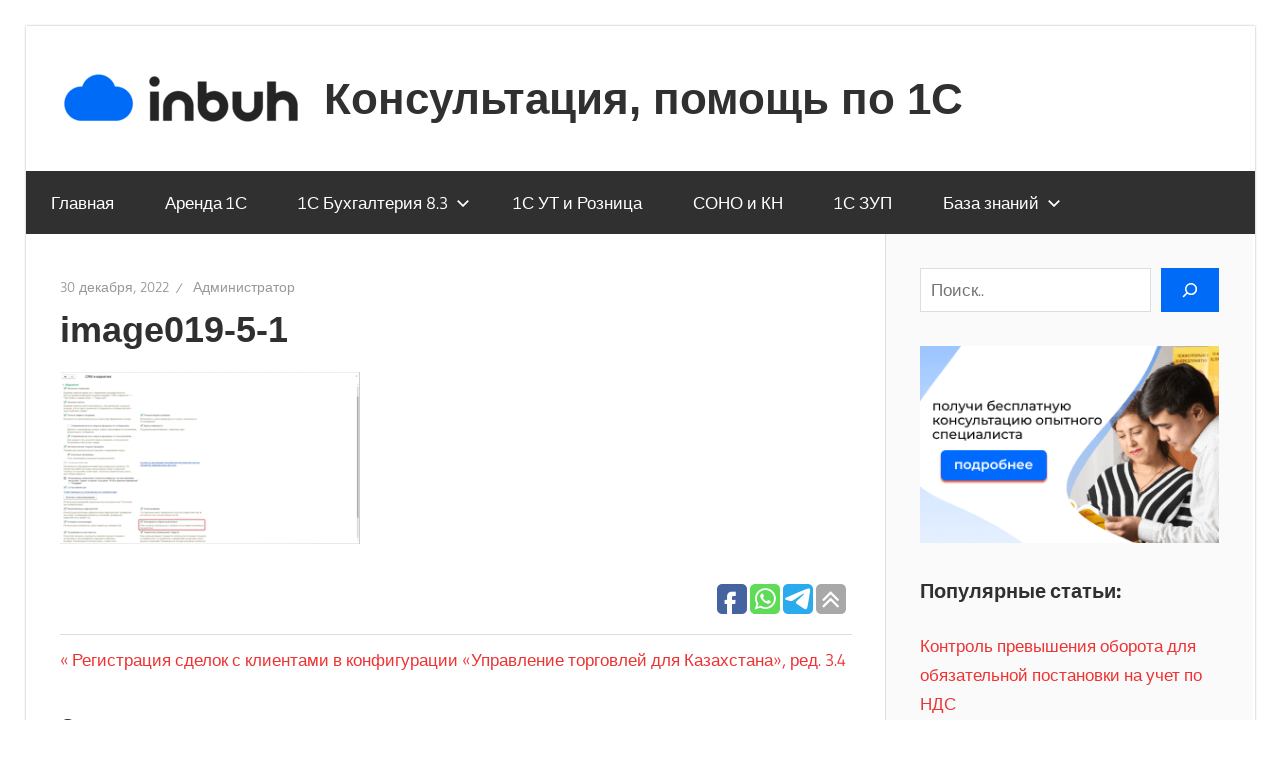

--- FILE ---
content_type: text/html; charset=UTF-8
request_url: https://help.inbuh.kz/5788/image019-5-1/
body_size: 14004
content:
<!DOCTYPE html>
<html dir="ltr" lang="ru-RU" prefix="og: https://ogp.me/ns#">

<head>
<meta charset="UTF-8">
<meta name="viewport" content="width=device-width, initial-scale=1">
<link rel="profile" href="http://gmpg.org/xfn/11">
<link rel="pingback" href="https://help.inbuh.kz/xmlrpc.php">

<title>image019-5-1 | Консультация, помощь по 1С</title>
	<style>img:is([sizes="auto" i], [sizes^="auto," i]) { contain-intrinsic-size: 3000px 1500px }</style>
	
		<!-- All in One SEO 4.8.1.1 - aioseo.com -->
	<meta name="robots" content="max-image-preview:large" />
	<meta name="author" content="Администратор"/>
	<meta name="google-site-verification" content="pgbYK1d3PWcePY8I7ptzagzFKDF4E7fZBzrDgeloLKc" />
	<link rel="canonical" href="https://help.inbuh.kz/5788/image019-5-1/" />
	<meta name="generator" content="All in One SEO (AIOSEO) 4.8.1.1" />
		<meta property="og:locale" content="ru_RU" />
		<meta property="og:site_name" content="Консультация, помощь по 1С | Консультация или помощь по 1С" />
		<meta property="og:type" content="article" />
		<meta property="og:title" content="image019-5-1 | Консультация, помощь по 1С" />
		<meta property="og:url" content="https://help.inbuh.kz/5788/image019-5-1/" />
		<meta property="og:image" content="https://help.inbuh.kz/wp-content/uploads/2022/09/cropped-inbuh_logo_1000_png-1-4.png" />
		<meta property="og:image:secure_url" content="https://help.inbuh.kz/wp-content/uploads/2022/09/cropped-inbuh_logo_1000_png-1-4.png" />
		<meta property="article:published_time" content="2022-12-30T03:44:09+00:00" />
		<meta property="article:modified_time" content="2022-12-30T03:44:09+00:00" />
		<meta property="article:publisher" content="https://www.facebook.com/inbuh/" />
		<meta name="twitter:card" content="summary" />
		<meta name="twitter:title" content="image019-5-1 | Консультация, помощь по 1С" />
		<meta name="twitter:image" content="https://help.inbuh.kz/wp-content/uploads/2022/09/cropped-inbuh_logo_1000_png-1-4.png" />
		<script type="application/ld+json" class="aioseo-schema">
			{"@context":"https:\/\/schema.org","@graph":[{"@type":"BreadcrumbList","@id":"https:\/\/help.inbuh.kz\/5788\/image019-5-1\/#breadcrumblist","itemListElement":[{"@type":"ListItem","@id":"https:\/\/help.inbuh.kz\/#listItem","position":1,"name":"\u0413\u043b\u0430\u0432\u043d\u0430\u044f \u0441\u0442\u0440\u0430\u043d\u0438\u0446\u0430","item":"https:\/\/help.inbuh.kz\/","nextItem":{"@type":"ListItem","@id":"https:\/\/help.inbuh.kz\/5788\/image019-5-1\/#listItem","name":"image019-5-1"}},{"@type":"ListItem","@id":"https:\/\/help.inbuh.kz\/5788\/image019-5-1\/#listItem","position":2,"name":"image019-5-1","previousItem":{"@type":"ListItem","@id":"https:\/\/help.inbuh.kz\/#listItem","name":"\u0413\u043b\u0430\u0432\u043d\u0430\u044f \u0441\u0442\u0440\u0430\u043d\u0438\u0446\u0430"}}]},{"@type":"ItemPage","@id":"https:\/\/help.inbuh.kz\/5788\/image019-5-1\/#itempage","url":"https:\/\/help.inbuh.kz\/5788\/image019-5-1\/","name":"image019-5-1 | \u041a\u043e\u043d\u0441\u0443\u043b\u044c\u0442\u0430\u0446\u0438\u044f, \u043f\u043e\u043c\u043e\u0449\u044c \u043f\u043e 1\u0421","inLanguage":"ru-RU","isPartOf":{"@id":"https:\/\/help.inbuh.kz\/#website"},"breadcrumb":{"@id":"https:\/\/help.inbuh.kz\/5788\/image019-5-1\/#breadcrumblist"},"author":{"@id":"https:\/\/help.inbuh.kz\/author\/info_t0t9ut60\/#author"},"creator":{"@id":"https:\/\/help.inbuh.kz\/author\/info_t0t9ut60\/#author"},"datePublished":"2022-12-30T09:44:09+05:00","dateModified":"2022-12-30T09:44:09+05:00"},{"@type":"Organization","@id":"https:\/\/help.inbuh.kz\/#organization","name":"\u041a\u043e\u043d\u0441\u0443\u043b\u044c\u0442\u0430\u0446\u0438\u0438, \u043f\u043e\u043c\u043e\u0449\u044c \u043f\u043e 1\u0421","description":"\u041a\u043e\u043d\u0441\u0443\u043b\u044c\u0442\u0430\u0446\u0438\u044f \u0438\u043b\u0438 \u043f\u043e\u043c\u043e\u0449\u044c \u043f\u043e 1\u0421","url":"https:\/\/help.inbuh.kz\/","telephone":"+77073500232","logo":{"@type":"ImageObject","url":"https:\/\/help.inbuh.kz\/wp-content\/uploads\/2023\/11\/inbuh_logo_1000_png-1-2.png","@id":"https:\/\/help.inbuh.kz\/5788\/image019-5-1\/#organizationLogo","width":400,"height":400},"image":{"@id":"https:\/\/help.inbuh.kz\/5788\/image019-5-1\/#organizationLogo"},"sameAs":["https:\/\/www.facebook.com\/inbuh\/","https:\/\/www.instagram.com\/inbuh\/","https:\/\/www.youtube.com\/channel\/UCTHT3en7CdRpNRjg3XlAu3Q"]},{"@type":"Person","@id":"https:\/\/help.inbuh.kz\/author\/info_t0t9ut60\/#author","url":"https:\/\/help.inbuh.kz\/author\/info_t0t9ut60\/","name":"\u0410\u0434\u043c\u0438\u043d\u0438\u0441\u0442\u0440\u0430\u0442\u043e\u0440","image":{"@type":"ImageObject","@id":"https:\/\/help.inbuh.kz\/5788\/image019-5-1\/#authorImage","url":"https:\/\/secure.gravatar.com\/avatar\/287788cd7b7a5b072febe151b7cb5da8127659d5c771eca0032fcf381469fe57?s=96&d=mm&r=g","width":96,"height":96,"caption":"\u0410\u0434\u043c\u0438\u043d\u0438\u0441\u0442\u0440\u0430\u0442\u043e\u0440"}},{"@type":"WebSite","@id":"https:\/\/help.inbuh.kz\/#website","url":"https:\/\/help.inbuh.kz\/","name":"\u041a\u043e\u043d\u0441\u0443\u043b\u044c\u0442\u0430\u0446\u0438\u044f, \u043f\u043e\u043c\u043e\u0449\u044c \u043f\u043e 1\u0421","description":"\u041a\u043e\u043d\u0441\u0443\u043b\u044c\u0442\u0430\u0446\u0438\u044f \u0438\u043b\u0438 \u043f\u043e\u043c\u043e\u0449\u044c \u043f\u043e 1\u0421","inLanguage":"ru-RU","publisher":{"@id":"https:\/\/help.inbuh.kz\/#organization"}}]}
		</script>
		<!-- All in One SEO -->

<link rel="alternate" type="application/rss+xml" title="Консультация, помощь по 1С &raquo; Лента" href="https://help.inbuh.kz/feed/" />
<link rel="alternate" type="application/rss+xml" title="Консультация, помощь по 1С &raquo; Лента комментариев" href="https://help.inbuh.kz/comments/feed/" />
<link rel="alternate" type="application/rss+xml" title="Консультация, помощь по 1С &raquo; Лента комментариев к &laquo;image019-5-1&raquo;" href="https://help.inbuh.kz/5788/image019-5-1/feed/" />
		<!-- This site uses the Google Analytics by MonsterInsights plugin v9.5.2 - Using Analytics tracking - https://www.monsterinsights.com/ -->
		<!-- Примечание: MonsterInsights в настоящее время не настроен на этом сайте. Владелец сайта должен пройти аутентификацию в Google Analytics на панели настроек MonsterInsights. -->
					<!-- No tracking code set -->
				<!-- / Google Analytics by MonsterInsights -->
		<script type="text/javascript">
/* <![CDATA[ */
window._wpemojiSettings = {"baseUrl":"https:\/\/s.w.org\/images\/core\/emoji\/15.1.0\/72x72\/","ext":".png","svgUrl":"https:\/\/s.w.org\/images\/core\/emoji\/15.1.0\/svg\/","svgExt":".svg","source":{"concatemoji":"https:\/\/help.inbuh.kz\/wp-includes\/js\/wp-emoji-release.min.js?ver=6.8.1"}};
/*! This file is auto-generated */
!function(i,n){var o,s,e;function c(e){try{var t={supportTests:e,timestamp:(new Date).valueOf()};sessionStorage.setItem(o,JSON.stringify(t))}catch(e){}}function p(e,t,n){e.clearRect(0,0,e.canvas.width,e.canvas.height),e.fillText(t,0,0);var t=new Uint32Array(e.getImageData(0,0,e.canvas.width,e.canvas.height).data),r=(e.clearRect(0,0,e.canvas.width,e.canvas.height),e.fillText(n,0,0),new Uint32Array(e.getImageData(0,0,e.canvas.width,e.canvas.height).data));return t.every(function(e,t){return e===r[t]})}function u(e,t,n){switch(t){case"flag":return n(e,"\ud83c\udff3\ufe0f\u200d\u26a7\ufe0f","\ud83c\udff3\ufe0f\u200b\u26a7\ufe0f")?!1:!n(e,"\ud83c\uddfa\ud83c\uddf3","\ud83c\uddfa\u200b\ud83c\uddf3")&&!n(e,"\ud83c\udff4\udb40\udc67\udb40\udc62\udb40\udc65\udb40\udc6e\udb40\udc67\udb40\udc7f","\ud83c\udff4\u200b\udb40\udc67\u200b\udb40\udc62\u200b\udb40\udc65\u200b\udb40\udc6e\u200b\udb40\udc67\u200b\udb40\udc7f");case"emoji":return!n(e,"\ud83d\udc26\u200d\ud83d\udd25","\ud83d\udc26\u200b\ud83d\udd25")}return!1}function f(e,t,n){var r="undefined"!=typeof WorkerGlobalScope&&self instanceof WorkerGlobalScope?new OffscreenCanvas(300,150):i.createElement("canvas"),a=r.getContext("2d",{willReadFrequently:!0}),o=(a.textBaseline="top",a.font="600 32px Arial",{});return e.forEach(function(e){o[e]=t(a,e,n)}),o}function t(e){var t=i.createElement("script");t.src=e,t.defer=!0,i.head.appendChild(t)}"undefined"!=typeof Promise&&(o="wpEmojiSettingsSupports",s=["flag","emoji"],n.supports={everything:!0,everythingExceptFlag:!0},e=new Promise(function(e){i.addEventListener("DOMContentLoaded",e,{once:!0})}),new Promise(function(t){var n=function(){try{var e=JSON.parse(sessionStorage.getItem(o));if("object"==typeof e&&"number"==typeof e.timestamp&&(new Date).valueOf()<e.timestamp+604800&&"object"==typeof e.supportTests)return e.supportTests}catch(e){}return null}();if(!n){if("undefined"!=typeof Worker&&"undefined"!=typeof OffscreenCanvas&&"undefined"!=typeof URL&&URL.createObjectURL&&"undefined"!=typeof Blob)try{var e="postMessage("+f.toString()+"("+[JSON.stringify(s),u.toString(),p.toString()].join(",")+"));",r=new Blob([e],{type:"text/javascript"}),a=new Worker(URL.createObjectURL(r),{name:"wpTestEmojiSupports"});return void(a.onmessage=function(e){c(n=e.data),a.terminate(),t(n)})}catch(e){}c(n=f(s,u,p))}t(n)}).then(function(e){for(var t in e)n.supports[t]=e[t],n.supports.everything=n.supports.everything&&n.supports[t],"flag"!==t&&(n.supports.everythingExceptFlag=n.supports.everythingExceptFlag&&n.supports[t]);n.supports.everythingExceptFlag=n.supports.everythingExceptFlag&&!n.supports.flag,n.DOMReady=!1,n.readyCallback=function(){n.DOMReady=!0}}).then(function(){return e}).then(function(){var e;n.supports.everything||(n.readyCallback(),(e=n.source||{}).concatemoji?t(e.concatemoji):e.wpemoji&&e.twemoji&&(t(e.twemoji),t(e.wpemoji)))}))}((window,document),window._wpemojiSettings);
/* ]]> */
</script>
<link rel='stylesheet' id='wellington-theme-fonts-css' href='https://help.inbuh.kz/wp-content/fonts/a21530d13e1da1bfbf3c18dfd44248b2.css?ver=20201110' type='text/css' media='all' />
<link rel='stylesheet' id='social-icons-widget-widget-css' href='https://help.inbuh.kz/wp-content/plugins/social-media-icons-widget/css/social_icons_widget.css?ver=6.8.1' type='text/css' media='all' />
<style id='wp-emoji-styles-inline-css' type='text/css'>

	img.wp-smiley, img.emoji {
		display: inline !important;
		border: none !important;
		box-shadow: none !important;
		height: 1em !important;
		width: 1em !important;
		margin: 0 0.07em !important;
		vertical-align: -0.1em !important;
		background: none !important;
		padding: 0 !important;
	}
</style>
<link rel='stylesheet' id='wp-block-library-css' href='https://help.inbuh.kz/wp-includes/css/dist/block-library/style.min.css?ver=6.8.1' type='text/css' media='all' />
<style id='classic-theme-styles-inline-css' type='text/css'>
/*! This file is auto-generated */
.wp-block-button__link{color:#fff;background-color:#32373c;border-radius:9999px;box-shadow:none;text-decoration:none;padding:calc(.667em + 2px) calc(1.333em + 2px);font-size:1.125em}.wp-block-file__button{background:#32373c;color:#fff;text-decoration:none}
</style>
<style id='global-styles-inline-css' type='text/css'>
:root{--wp--preset--aspect-ratio--square: 1;--wp--preset--aspect-ratio--4-3: 4/3;--wp--preset--aspect-ratio--3-4: 3/4;--wp--preset--aspect-ratio--3-2: 3/2;--wp--preset--aspect-ratio--2-3: 2/3;--wp--preset--aspect-ratio--16-9: 16/9;--wp--preset--aspect-ratio--9-16: 9/16;--wp--preset--color--black: #000000;--wp--preset--color--cyan-bluish-gray: #abb8c3;--wp--preset--color--white: #ffffff;--wp--preset--color--pale-pink: #f78da7;--wp--preset--color--vivid-red: #cf2e2e;--wp--preset--color--luminous-vivid-orange: #ff6900;--wp--preset--color--luminous-vivid-amber: #fcb900;--wp--preset--color--light-green-cyan: #7bdcb5;--wp--preset--color--vivid-green-cyan: #00d084;--wp--preset--color--pale-cyan-blue: #8ed1fc;--wp--preset--color--vivid-cyan-blue: #0693e3;--wp--preset--color--vivid-purple: #9b51e0;--wp--preset--color--primary: #ee3333;--wp--preset--color--secondary: #d51a1a;--wp--preset--color--tertiary: #bb0000;--wp--preset--color--accent: #3333ee;--wp--preset--color--highlight: #eeee33;--wp--preset--color--light-gray: #fafafa;--wp--preset--color--gray: #999999;--wp--preset--color--dark-gray: #303030;--wp--preset--gradient--vivid-cyan-blue-to-vivid-purple: linear-gradient(135deg,rgba(6,147,227,1) 0%,rgb(155,81,224) 100%);--wp--preset--gradient--light-green-cyan-to-vivid-green-cyan: linear-gradient(135deg,rgb(122,220,180) 0%,rgb(0,208,130) 100%);--wp--preset--gradient--luminous-vivid-amber-to-luminous-vivid-orange: linear-gradient(135deg,rgba(252,185,0,1) 0%,rgba(255,105,0,1) 100%);--wp--preset--gradient--luminous-vivid-orange-to-vivid-red: linear-gradient(135deg,rgba(255,105,0,1) 0%,rgb(207,46,46) 100%);--wp--preset--gradient--very-light-gray-to-cyan-bluish-gray: linear-gradient(135deg,rgb(238,238,238) 0%,rgb(169,184,195) 100%);--wp--preset--gradient--cool-to-warm-spectrum: linear-gradient(135deg,rgb(74,234,220) 0%,rgb(151,120,209) 20%,rgb(207,42,186) 40%,rgb(238,44,130) 60%,rgb(251,105,98) 80%,rgb(254,248,76) 100%);--wp--preset--gradient--blush-light-purple: linear-gradient(135deg,rgb(255,206,236) 0%,rgb(152,150,240) 100%);--wp--preset--gradient--blush-bordeaux: linear-gradient(135deg,rgb(254,205,165) 0%,rgb(254,45,45) 50%,rgb(107,0,62) 100%);--wp--preset--gradient--luminous-dusk: linear-gradient(135deg,rgb(255,203,112) 0%,rgb(199,81,192) 50%,rgb(65,88,208) 100%);--wp--preset--gradient--pale-ocean: linear-gradient(135deg,rgb(255,245,203) 0%,rgb(182,227,212) 50%,rgb(51,167,181) 100%);--wp--preset--gradient--electric-grass: linear-gradient(135deg,rgb(202,248,128) 0%,rgb(113,206,126) 100%);--wp--preset--gradient--midnight: linear-gradient(135deg,rgb(2,3,129) 0%,rgb(40,116,252) 100%);--wp--preset--font-size--small: 13px;--wp--preset--font-size--medium: 20px;--wp--preset--font-size--large: 36px;--wp--preset--font-size--x-large: 42px;--wp--preset--spacing--20: 0.44rem;--wp--preset--spacing--30: 0.67rem;--wp--preset--spacing--40: 1rem;--wp--preset--spacing--50: 1.5rem;--wp--preset--spacing--60: 2.25rem;--wp--preset--spacing--70: 3.38rem;--wp--preset--spacing--80: 5.06rem;--wp--preset--shadow--natural: 6px 6px 9px rgba(0, 0, 0, 0.2);--wp--preset--shadow--deep: 12px 12px 50px rgba(0, 0, 0, 0.4);--wp--preset--shadow--sharp: 6px 6px 0px rgba(0, 0, 0, 0.2);--wp--preset--shadow--outlined: 6px 6px 0px -3px rgba(255, 255, 255, 1), 6px 6px rgba(0, 0, 0, 1);--wp--preset--shadow--crisp: 6px 6px 0px rgba(0, 0, 0, 1);}:where(.is-layout-flex){gap: 0.5em;}:where(.is-layout-grid){gap: 0.5em;}body .is-layout-flex{display: flex;}.is-layout-flex{flex-wrap: wrap;align-items: center;}.is-layout-flex > :is(*, div){margin: 0;}body .is-layout-grid{display: grid;}.is-layout-grid > :is(*, div){margin: 0;}:where(.wp-block-columns.is-layout-flex){gap: 2em;}:where(.wp-block-columns.is-layout-grid){gap: 2em;}:where(.wp-block-post-template.is-layout-flex){gap: 1.25em;}:where(.wp-block-post-template.is-layout-grid){gap: 1.25em;}.has-black-color{color: var(--wp--preset--color--black) !important;}.has-cyan-bluish-gray-color{color: var(--wp--preset--color--cyan-bluish-gray) !important;}.has-white-color{color: var(--wp--preset--color--white) !important;}.has-pale-pink-color{color: var(--wp--preset--color--pale-pink) !important;}.has-vivid-red-color{color: var(--wp--preset--color--vivid-red) !important;}.has-luminous-vivid-orange-color{color: var(--wp--preset--color--luminous-vivid-orange) !important;}.has-luminous-vivid-amber-color{color: var(--wp--preset--color--luminous-vivid-amber) !important;}.has-light-green-cyan-color{color: var(--wp--preset--color--light-green-cyan) !important;}.has-vivid-green-cyan-color{color: var(--wp--preset--color--vivid-green-cyan) !important;}.has-pale-cyan-blue-color{color: var(--wp--preset--color--pale-cyan-blue) !important;}.has-vivid-cyan-blue-color{color: var(--wp--preset--color--vivid-cyan-blue) !important;}.has-vivid-purple-color{color: var(--wp--preset--color--vivid-purple) !important;}.has-black-background-color{background-color: var(--wp--preset--color--black) !important;}.has-cyan-bluish-gray-background-color{background-color: var(--wp--preset--color--cyan-bluish-gray) !important;}.has-white-background-color{background-color: var(--wp--preset--color--white) !important;}.has-pale-pink-background-color{background-color: var(--wp--preset--color--pale-pink) !important;}.has-vivid-red-background-color{background-color: var(--wp--preset--color--vivid-red) !important;}.has-luminous-vivid-orange-background-color{background-color: var(--wp--preset--color--luminous-vivid-orange) !important;}.has-luminous-vivid-amber-background-color{background-color: var(--wp--preset--color--luminous-vivid-amber) !important;}.has-light-green-cyan-background-color{background-color: var(--wp--preset--color--light-green-cyan) !important;}.has-vivid-green-cyan-background-color{background-color: var(--wp--preset--color--vivid-green-cyan) !important;}.has-pale-cyan-blue-background-color{background-color: var(--wp--preset--color--pale-cyan-blue) !important;}.has-vivid-cyan-blue-background-color{background-color: var(--wp--preset--color--vivid-cyan-blue) !important;}.has-vivid-purple-background-color{background-color: var(--wp--preset--color--vivid-purple) !important;}.has-black-border-color{border-color: var(--wp--preset--color--black) !important;}.has-cyan-bluish-gray-border-color{border-color: var(--wp--preset--color--cyan-bluish-gray) !important;}.has-white-border-color{border-color: var(--wp--preset--color--white) !important;}.has-pale-pink-border-color{border-color: var(--wp--preset--color--pale-pink) !important;}.has-vivid-red-border-color{border-color: var(--wp--preset--color--vivid-red) !important;}.has-luminous-vivid-orange-border-color{border-color: var(--wp--preset--color--luminous-vivid-orange) !important;}.has-luminous-vivid-amber-border-color{border-color: var(--wp--preset--color--luminous-vivid-amber) !important;}.has-light-green-cyan-border-color{border-color: var(--wp--preset--color--light-green-cyan) !important;}.has-vivid-green-cyan-border-color{border-color: var(--wp--preset--color--vivid-green-cyan) !important;}.has-pale-cyan-blue-border-color{border-color: var(--wp--preset--color--pale-cyan-blue) !important;}.has-vivid-cyan-blue-border-color{border-color: var(--wp--preset--color--vivid-cyan-blue) !important;}.has-vivid-purple-border-color{border-color: var(--wp--preset--color--vivid-purple) !important;}.has-vivid-cyan-blue-to-vivid-purple-gradient-background{background: var(--wp--preset--gradient--vivid-cyan-blue-to-vivid-purple) !important;}.has-light-green-cyan-to-vivid-green-cyan-gradient-background{background: var(--wp--preset--gradient--light-green-cyan-to-vivid-green-cyan) !important;}.has-luminous-vivid-amber-to-luminous-vivid-orange-gradient-background{background: var(--wp--preset--gradient--luminous-vivid-amber-to-luminous-vivid-orange) !important;}.has-luminous-vivid-orange-to-vivid-red-gradient-background{background: var(--wp--preset--gradient--luminous-vivid-orange-to-vivid-red) !important;}.has-very-light-gray-to-cyan-bluish-gray-gradient-background{background: var(--wp--preset--gradient--very-light-gray-to-cyan-bluish-gray) !important;}.has-cool-to-warm-spectrum-gradient-background{background: var(--wp--preset--gradient--cool-to-warm-spectrum) !important;}.has-blush-light-purple-gradient-background{background: var(--wp--preset--gradient--blush-light-purple) !important;}.has-blush-bordeaux-gradient-background{background: var(--wp--preset--gradient--blush-bordeaux) !important;}.has-luminous-dusk-gradient-background{background: var(--wp--preset--gradient--luminous-dusk) !important;}.has-pale-ocean-gradient-background{background: var(--wp--preset--gradient--pale-ocean) !important;}.has-electric-grass-gradient-background{background: var(--wp--preset--gradient--electric-grass) !important;}.has-midnight-gradient-background{background: var(--wp--preset--gradient--midnight) !important;}.has-small-font-size{font-size: var(--wp--preset--font-size--small) !important;}.has-medium-font-size{font-size: var(--wp--preset--font-size--medium) !important;}.has-large-font-size{font-size: var(--wp--preset--font-size--large) !important;}.has-x-large-font-size{font-size: var(--wp--preset--font-size--x-large) !important;}
:where(.wp-block-post-template.is-layout-flex){gap: 1.25em;}:where(.wp-block-post-template.is-layout-grid){gap: 1.25em;}
:where(.wp-block-columns.is-layout-flex){gap: 2em;}:where(.wp-block-columns.is-layout-grid){gap: 2em;}
:root :where(.wp-block-pullquote){font-size: 1.5em;line-height: 1.6;}
</style>
<link rel='stylesheet' id='wellington-stylesheet-css' href='https://help.inbuh.kz/wp-content/themes/wellington/style.css?ver=2.2.0' type='text/css' media='all' />
<style id='wellington-stylesheet-inline-css' type='text/css'>
.site-description { position: absolute; clip: rect(1px, 1px, 1px, 1px); width: 1px; height: 1px; overflow: hidden; }
</style>
<link rel='stylesheet' id='wellington-safari-flexbox-fixes-css' href='https://help.inbuh.kz/wp-content/themes/wellington/assets/css/safari-flexbox-fixes.css?ver=20200420' type='text/css' media='all' />
<style id='akismet-widget-style-inline-css' type='text/css'>

			.a-stats {
				--akismet-color-mid-green: #357b49;
				--akismet-color-white: #fff;
				--akismet-color-light-grey: #f6f7f7;

				max-width: 350px;
				width: auto;
			}

			.a-stats * {
				all: unset;
				box-sizing: border-box;
			}

			.a-stats strong {
				font-weight: 600;
			}

			.a-stats a.a-stats__link,
			.a-stats a.a-stats__link:visited,
			.a-stats a.a-stats__link:active {
				background: var(--akismet-color-mid-green);
				border: none;
				box-shadow: none;
				border-radius: 8px;
				color: var(--akismet-color-white);
				cursor: pointer;
				display: block;
				font-family: -apple-system, BlinkMacSystemFont, 'Segoe UI', 'Roboto', 'Oxygen-Sans', 'Ubuntu', 'Cantarell', 'Helvetica Neue', sans-serif;
				font-weight: 500;
				padding: 12px;
				text-align: center;
				text-decoration: none;
				transition: all 0.2s ease;
			}

			/* Extra specificity to deal with TwentyTwentyOne focus style */
			.widget .a-stats a.a-stats__link:focus {
				background: var(--akismet-color-mid-green);
				color: var(--akismet-color-white);
				text-decoration: none;
			}

			.a-stats a.a-stats__link:hover {
				filter: brightness(110%);
				box-shadow: 0 4px 12px rgba(0, 0, 0, 0.06), 0 0 2px rgba(0, 0, 0, 0.16);
			}

			.a-stats .count {
				color: var(--akismet-color-white);
				display: block;
				font-size: 1.5em;
				line-height: 1.4;
				padding: 0 13px;
				white-space: nowrap;
			}
		
</style>
<!--[if lt IE 9]>
<script type="text/javascript" src="https://help.inbuh.kz/wp-content/themes/wellington/assets/js/html5shiv.min.js?ver=3.7.3" id="html5shiv-js"></script>
<![endif]-->
<script type="text/javascript" src="https://help.inbuh.kz/wp-content/themes/wellington/assets/js/svgxuse.min.js?ver=1.2.6" id="svgxuse-js"></script>
<link rel="https://api.w.org/" href="https://help.inbuh.kz/wp-json/" /><link rel="alternate" title="JSON" type="application/json" href="https://help.inbuh.kz/wp-json/wp/v2/media/5798" /><link rel="EditURI" type="application/rsd+xml" title="RSD" href="https://help.inbuh.kz/xmlrpc.php?rsd" />
<meta name="generator" content="WordPress 6.8.1" />
<link rel='shortlink' href='https://help.inbuh.kz/?p=5798' />
<link rel="alternate" title="oEmbed (JSON)" type="application/json+oembed" href="https://help.inbuh.kz/wp-json/oembed/1.0/embed?url=https%3A%2F%2Fhelp.inbuh.kz%2F5788%2Fimage019-5-1%2F" />
<link rel="alternate" title="oEmbed (XML)" type="text/xml+oembed" href="https://help.inbuh.kz/wp-json/oembed/1.0/embed?url=https%3A%2F%2Fhelp.inbuh.kz%2F5788%2Fimage019-5-1%2F&#038;format=xml" />
<style type="text/css" id="custom-background-css">
body.custom-background { background-color: #ffffff; }
</style>
	<link rel="icon" href="https://help.inbuh.kz/wp-content/uploads/2023/01/cropped-fav-1-32x32.png" sizes="32x32" />
<link rel="icon" href="https://help.inbuh.kz/wp-content/uploads/2023/01/cropped-fav-1-192x192.png" sizes="192x192" />
<link rel="apple-touch-icon" href="https://help.inbuh.kz/wp-content/uploads/2023/01/cropped-fav-1-180x180.png" />
<meta name="msapplication-TileImage" content="https://help.inbuh.kz/wp-content/uploads/2023/01/cropped-fav-1-270x270.png" />
</head>

<body class="attachment wp-singular attachment-template-default single single-attachment postid-5798 attachmentid-5798 attachment-png custom-background wp-custom-logo wp-embed-responsive wp-theme-wellington post-layout-one-column author-hidden">

	
	<div id="header-top" class="header-bar-wrap"></div>

	<div id="page" class="hfeed site">

		<a class="skip-link screen-reader-text" href="#content">Перейти к содержимому</a>

		
		<header id="masthead" class="site-header clearfix" role="banner">

			<div class="header-main container clearfix">

				<div id="logo" class="site-branding clearfix">

					<a href="https://help.inbuh.kz/" class="custom-logo-link" rel="home"><img width="243" height="60" src="https://help.inbuh.kz/wp-content/uploads/2022/09/cropped-inbuh_logo_1000_png-1-4.png" class="custom-logo" alt="Консультация, помощь по 1С" decoding="async" /></a>					
			<p class="site-title"><a href="https://help.inbuh.kz/" rel="home">Консультация, помощь по 1С</a></p>

								
			<p class="site-description">Консультация или помощь по 1С</p>

			
				</div><!-- .site-branding -->

				<div class="header-widgets clearfix">

					<aside id="block-76" class="header-widget widget_block widget_text">
<p style="font-size:18px">                                                             </p>
</aside>
				</div><!-- .header-widgets -->

			</div><!-- .header-main -->

			

	<div id="main-navigation-wrap" class="primary-navigation-wrap">

		
		<button class="primary-menu-toggle menu-toggle" aria-controls="primary-menu" aria-expanded="false" >
			<svg class="icon icon-menu" aria-hidden="true" role="img"> <use xlink:href="https://help.inbuh.kz/wp-content/themes/wellington/assets/icons/genericons-neue.svg#menu"></use> </svg><svg class="icon icon-close" aria-hidden="true" role="img"> <use xlink:href="https://help.inbuh.kz/wp-content/themes/wellington/assets/icons/genericons-neue.svg#close"></use> </svg>			<span class="menu-toggle-text">Навигация</span>
		</button>

		<div class="primary-navigation">

			<nav id="site-navigation" class="main-navigation" role="navigation"  aria-label="Основное меню">

				<ul id="primary-menu" class="menu"><li id="menu-item-4186" class="menu-item menu-item-type-custom menu-item-object-custom menu-item-home menu-item-4186"><a href="https://help.inbuh.kz">Главная</a></li>
<li id="menu-item-6380" class="menu-item menu-item-type-custom menu-item-object-custom menu-item-6380"><a href="https://inbuh.kz/ru/">Аренда 1С</a></li>
<li id="menu-item-94" class="menu-item menu-item-type-taxonomy menu-item-object-category menu-item-has-children menu-item-94"><a href="https://help.inbuh.kz/category/1%d1%81-%d0%b1%d1%83%d1%85%d0%b3%d0%b0%d0%bb%d1%82%d0%b5%d1%80%d0%b8%d1%8f-8-3/">1С Бухгалтерия 8.3<svg class="icon icon-expand" aria-hidden="true" role="img"> <use xlink:href="https://help.inbuh.kz/wp-content/themes/wellington/assets/icons/genericons-neue.svg#expand"></use> </svg></a>
<ul class="sub-menu">
	<li id="menu-item-3664" class="menu-item menu-item-type-taxonomy menu-item-object-category menu-item-3664"><a href="https://help.inbuh.kz/category/1%d1%81-%d0%b1%d1%83%d1%85%d0%b3%d0%b0%d0%bb%d1%82%d0%b5%d1%80%d0%b8%d1%8f-8-3/">1С Бухгалтерия 8.3</a></li>
	<li id="menu-item-93" class="menu-item menu-item-type-taxonomy menu-item-object-category menu-item-93"><a href="https://help.inbuh.kz/category/1cbuh/">1С Бухгалтерия 8.2</a></li>
</ul>
</li>
<li id="menu-item-113" class="menu-item menu-item-type-taxonomy menu-item-object-category menu-item-113"><a href="https://help.inbuh.kz/category/1%d1%81-%d1%83%d0%bf%d1%80%d0%b0%d0%b2%d0%bb%d0%b5%d0%bd%d0%b8%d0%b5-%d1%82%d0%be%d1%80%d0%b3%d0%be%d0%b2%d0%bb%d0%b5%d0%b9/">1С УТ и Розница</a></li>
<li id="menu-item-287" class="menu-item menu-item-type-taxonomy menu-item-object-category menu-item-287"><a href="https://help.inbuh.kz/category/%d1%81%d0%be%d0%bd%d0%be-%d0%b8-%d0%ba%d0%bd/">СОНО и КН</a></li>
<li id="menu-item-4828" class="menu-item menu-item-type-taxonomy menu-item-object-category menu-item-4828"><a href="https://help.inbuh.kz/category/1%d1%81-%d0%b7%d1%83%d0%bf/">1С ЗУП</a></li>
<li id="menu-item-146" class="menu-item menu-item-type-taxonomy menu-item-object-category menu-item-has-children menu-item-146"><a href="https://help.inbuh.kz/category/1%d1%81-%d1%80%d0%be%d0%b7%d0%bd%d0%b8%d1%86%d0%b0/">База знаний<svg class="icon icon-expand" aria-hidden="true" role="img"> <use xlink:href="https://help.inbuh.kz/wp-content/themes/wellington/assets/icons/genericons-neue.svg#expand"></use> </svg></a>
<ul class="sub-menu">
	<li id="menu-item-114" class="menu-item menu-item-type-taxonomy menu-item-object-category menu-item-114"><a href="https://help.inbuh.kz/category/%d1%8d%d0%bb%d0%b5%d0%ba%d1%82%d1%80%d0%be%d0%bd%d0%bd%d1%8b%d0%b5-%d1%81%d1%87%d0%b5%d1%82%d0%b0-%d1%84%d0%b0%d0%ba%d1%82%d1%83%d1%80%d1%8b-%d1%8d%d1%81%d1%84/">ЭСФ</a></li>
	<li id="menu-item-3472" class="menu-item menu-item-type-taxonomy menu-item-object-category menu-item-3472"><a href="https://help.inbuh.kz/category/1c-webkassa/">1C WebKassa</a></li>
	<li id="menu-item-3663" class="menu-item menu-item-type-taxonomy menu-item-object-category menu-item-3663"><a href="https://help.inbuh.kz/category/lombard/">1С Ломбард</a></li>
</ul>
</li>
</ul>			</nav><!-- #site-navigation -->

		</div><!-- .primary-navigation -->

	</div>



		</header><!-- #masthead -->

		
		
		
		
		<div id="content" class="site-content container clearfix">

	<section id="primary" class="content-single content-area">
		<main id="main" class="site-main" role="main">

		
<article id="post-5798" class="post-5798 attachment type-attachment status-inherit hentry">

	
	<header class="entry-header">

		<div class="entry-meta"><span class="meta-date"><a href="https://help.inbuh.kz/5788/image019-5-1/" title="09:44" rel="bookmark"><time class="entry-date published updated" datetime="2022-12-30T09:44:09+05:00">30 декабря, 2022</time></a></span><span class="meta-author"> <span class="author vcard"><a class="url fn n" href="https://help.inbuh.kz/author/info_t0t9ut60/" title="Посмотреть все записи Администратор" rel="author">Администратор</a></span></span></div>
		<h1 class="entry-title">image019-5-1</h1>
	</header><!-- .entry-header -->

	<div class="entry-content clearfix">

		<p class="attachment"><a href='https://help.inbuh.kz/wp-content/uploads/2022/12/image019-5-1.png'><img fetchpriority="high" decoding="async" width="300" height="172" src="https://help.inbuh.kz/wp-content/uploads/2022/12/image019-5-1-300x172.png" class="attachment-medium size-medium" alt="" srcset="https://help.inbuh.kz/wp-content/uploads/2022/12/image019-5-1-300x172.png 300w, https://help.inbuh.kz/wp-content/uploads/2022/12/image019-5-1-768x439.png 768w, https://help.inbuh.kz/wp-content/uploads/2022/12/image019-5-1.png 1000w" sizes="(max-width: 300px) 100vw, 300px" /></a></p>

<script type="text/javascript">(function(w,doc) {
if (!w.__utlWdgt ) {
    w.__utlWdgt = true;
    var d = doc, s = d.createElement('script'), g = 'getElementsByTagName';
    s.type = 'text/javascript'; s.charset='UTF-8'; s.async = true;
    s.src = ('https:' == w.location.protocol ? 'https' : 'http')  + '://w.uptolike.com/widgets/v1/uptolike.js';
    var h=d[g]('body')[0];
    h.appendChild(s);
}})(window,document);
</script>
<div style="text-align:right;" data-lang="ru" data-url="https://help.inbuh.kz/5788/image019-5-1/" data-mobile-view="false" data-share-size="30" data-like-text-enable="false" data-background-alpha="0.0" data-pid="cmshelpinbuhkz" data-mode="share" data-background-color="#ffffff" data-hover-effect="scale" data-share-shape="round-rectangle" data-share-counter-size="12" data-icon-color="#ffffff" data-mobile-sn-ids="fb.wh.tm." data-text-color="#000000" data-buttons-color="#FFFFFF" data-counter-background-color="#ffffff" data-share-counter-type="disable" data-orientation="horizontal" data-following-enable="false" data-sn-ids="fb.wh.tm." data-preview-mobile="false" data-selection-enable="false" data-exclude-show-more="true" data-share-style="1" data-counter-background-alpha="1.0" data-top-button="true" class="uptolike-buttons" ></div>

		
	</div><!-- .entry-content -->

	<footer class="entry-footer">

		
		<div class="entry-categories clearfix">
			<span class="meta-categories">
							</span>
		</div><!-- .entry-categories -->

								
	<nav class="navigation post-navigation" aria-label="Записи">
		<h2 class="screen-reader-text">Навигация по записям</h2>
		<div class="nav-links"><div class="nav-previous"><a href="https://help.inbuh.kz/5788/" rel="prev"><span class="screen-reader-text">Предыдущая запись:</span>Регистрация сделок с клиентами в конфигурации «Управление торговлей для Казахстана», ред. 3.4</a></div></div>
	</nav>
	</footer><!-- .entry-footer -->

</article>

<div id="comments" class="comments-area">

	
	
	
		<div id="respond" class="comment-respond">
		<h3 id="reply-title" class="comment-reply-title"><span>Оставить ответ</span> <small><a rel="nofollow" id="cancel-comment-reply-link" href="/5788/image019-5-1/#respond" style="display:none;">Отменить ответ</a></small></h3><p class="must-log-in">Для отправки комментария вам необходимо <a href="https://help.inbuh.kz/wp-login.php?redirect_to=https%3A%2F%2Fhelp.inbuh.kz%2F5788%2Fimage019-5-1%2F">авторизоваться</a>.</p>	</div><!-- #respond -->
	
</div><!-- #comments -->

		</main><!-- #main -->
	</section><!-- #primary -->

	
	<section id="secondary" class="sidebar widget-area clearfix" role="complementary">

		<aside id="block-6" class="widget widget_block clearfix">
<div class="wp-block-group"><div class="wp-block-group__inner-container is-layout-flow wp-block-group-is-layout-flow"><form role="search" method="get" action="https://help.inbuh.kz/" class="wp-block-search__button-inside wp-block-search__icon-button aligncenter wp-block-search"    ><label class="wp-block-search__label screen-reader-text" for="wp-block-search__input-1" >Поиск</label><div class="wp-block-search__inside-wrapper "  style="width: 100%"><input class="wp-block-search__input" id="wp-block-search__input-1" placeholder="Поиск.." value="" type="search" name="s" required /><button aria-label="Поиск" class="wp-block-search__button has-icon wp-element-button" type="submit" ><svg class="search-icon" viewBox="0 0 24 24" width="24" height="24">
					<path d="M13 5c-3.3 0-6 2.7-6 6 0 1.4.5 2.7 1.3 3.7l-3.8 3.8 1.1 1.1 3.8-3.8c1 .8 2.3 1.3 3.7 1.3 3.3 0 6-2.7 6-6S16.3 5 13 5zm0 10.5c-2.5 0-4.5-2-4.5-4.5s2-4.5 4.5-4.5 4.5 2 4.5 4.5-2 4.5-4.5 4.5z"></path>
				</svg></button></div></form></div></div>
</aside><aside id="widget_sp_image-10" class="widget widget_sp_image clearfix"><a href="https://inbuh.kz/ru/1841-konsultacionnyje_uslugi_po_arende_1/" target="_self" class="widget_sp_image-image-link"><img width="316" height="208" class="attachment-full aligncenter" style="max-width: 100%;" srcset="https://help.inbuh.kz/wp-content/uploads/2023/12/Frame-1000003163.png 316w, https://help.inbuh.kz/wp-content/uploads/2023/12/Frame-1000003163-300x197.png 300w, https://help.inbuh.kz/wp-content/uploads/2023/12/Frame-1000003163-120x80.png 120w" sizes="(max-width: 316px) 100vw, 316px" src="https://help.inbuh.kz/wp-content/uploads/2023/12/Frame-1000003163.png" /></a></aside><aside id="block-53" class="widget widget_block clearfix"><div class="widget-header"><h3 class="widget-title">Популярные статьи:</h3></div><div class="wp-widget-group__inner-blocks"><ul class="wp-block-latest-posts__list wp-block-latest-posts"><li><a class="wp-block-latest-posts__post-title" href="https://help.inbuh.kz/7303/">Контроль превышения оборота для обязательной постановки на учет по НДС</a></li>
<li><a class="wp-block-latest-posts__post-title" href="https://help.inbuh.kz/7286/">Подсистема &#171;Текущие дела&#187; в конфигурации 1С Бухгалтерия для Казахстана ред. 3.0</a></li>
<li><a class="wp-block-latest-posts__post-title" href="https://help.inbuh.kz/7274/">Отчет &#171;Анализ состояния налогового учета по НДС&#187;</a></li>
<li><a class="wp-block-latest-posts__post-title" href="https://help.inbuh.kz/7261/">Предварительная сумма прочих вычетов по ИПН</a></li>
<li><a class="wp-block-latest-posts__post-title" href="https://help.inbuh.kz/7255/">Изменение настроек обмена электронными счетами фактурами</a></li>
</ul></div></aside><aside id="block-82" class="widget widget_block clearfix"><div class="widget-header"><h3 class="widget-title">Ставки на 2025 год:</h3></div><div class="wp-widget-group__inner-blocks">
<figure class="wp-block-table is-style-stripes" style="font-size:15px"><table><tbody><tr><td class="has-text-align-center" data-align="center">МЗП</td><td class="has-text-align-center" data-align="center">85 000 тг</td></tr><tr><td class="has-text-align-center" data-align="center">МРП</td><td class="has-text-align-center" data-align="center">3 932 тг</td></tr><tr><td class="has-text-align-center" data-align="center">ГБПВ </td><td class="has-text-align-center" data-align="center">32 360 тг</td></tr><tr><td class="has-text-align-center" data-align="center">КПН</td><td class="has-text-align-center" data-align="center">20%</td></tr><tr><td class="has-text-align-center" data-align="center">ИПН</td><td class="has-text-align-center" data-align="center">10%</td></tr><tr><td class="has-text-align-center" data-align="center">ОПВ</td><td class="has-text-align-center" data-align="center">10%</td></tr><tr><td class="has-text-align-center" data-align="center">ОПВР</td><td class="has-text-align-center" data-align="center">2,5%</td></tr><tr><td class="has-text-align-center" data-align="center">ОПВ по ГПХ</td><td class="has-text-align-center" data-align="center">10%</td></tr><tr><td class="has-text-align-center" data-align="center">Соц. налог</td><td class="has-text-align-center" data-align="center">11%</td></tr><tr><td class="has-text-align-center" data-align="center">Соц. отчис</td><td class="has-text-align-center" data-align="center">5%</td></tr><tr><td class="has-text-align-center" data-align="center">НДС</td><td class="has-text-align-center" data-align="center">12%</td></tr><tr><td class="has-text-align-center" data-align="center">ОСМС</td><td class="has-text-align-center" data-align="center">3%</td></tr><tr><td class="has-text-align-center" data-align="center">ВОСМС</td><td class="has-text-align-center" data-align="center">2%</td></tr><tr><td class="has-text-align-center" data-align="center">ОСМС за ИП</td><td class="has-text-align-center" data-align="center">5%</td></tr><tr><td class="has-text-align-center" data-align="center">Ст. реф. (базовая)</td><td class="has-text-align-center" data-align="center">15,25%</td></tr></tbody></table></figure>
</div></aside><aside id="block-101" class="widget widget_block clearfix"><div class="widget-header"><h3 class="widget-title">Актуальные релизы 1С</h3></div><div class="wp-widget-group__inner-blocks">
<figure class="wp-block-table is-style-stripes" style="font-size:14px"><table><tbody><tr><td>Бухгалтерия 8 для Казахстана, ред 3.0</td><td>3.0.65.1</td></tr><tr><td>Управление торговлей 8 для Казахстана, ред. 3</td><td>3.4.5.13</td></tr><tr><td>Розница для Казахстана</td><td>2.3.10.2</td></tr><tr><td>Зарплата и Управление Персоналом для Казахстана, редакция 3.0</td><td>3.1.2.17</td></tr><tr><td>Зарплата и Управление Персоналом для Казахстана, редакция 2.0</td><td>2.0.22.2</td></tr><tr><td>Бухгалтерия сельскохозяйственного предприятия для Казахстана, редакция 3.0</td><td>3.0.64.3</td></tr></tbody></table></figure>
</div></aside><aside id="block-50" class="widget widget_block clearfix"><div class="widget-header"><h3 class="widget-title">Мы в социальных сетях:</h3></div><div class="wp-widget-group__inner-blocks">
<div class="wp-block-columns is-layout-flex wp-container-core-columns-is-layout-9d6595d7 wp-block-columns-is-layout-flex">
<div class="wp-block-column is-layout-flow wp-block-column-is-layout-flow" style="flex-basis:100%">
<div class="wp-block-columns is-layout-flex wp-container-core-columns-is-layout-9d6595d7 wp-block-columns-is-layout-flex">
<div class="wp-block-column is-vertically-aligned-center is-layout-flow wp-block-column-is-layout-flow" style="flex-basis:100%">
<div class="wp-block-group"><div class="wp-block-group__inner-container is-layout-flow wp-block-group-is-layout-flow">
<ul class="wp-block-social-links aligncenter has-large-icon-size is-style-logos-only is-content-justification-center is-layout-flex wp-container-core-social-links-is-layout-16018d1d wp-block-social-links-is-layout-flex"><li class="wp-social-link wp-social-link-facebook  wp-block-social-link"><a rel="noopener nofollow" target="_blank" href="https://www.facebook.com/inbuh/" class="wp-block-social-link-anchor"><svg width="24" height="24" viewBox="0 0 24 24" version="1.1" xmlns="http://www.w3.org/2000/svg" aria-hidden="true" focusable="false"><path d="M12 2C6.5 2 2 6.5 2 12c0 5 3.7 9.1 8.4 9.9v-7H7.9V12h2.5V9.8c0-2.5 1.5-3.9 3.8-3.9 1.1 0 2.2.2 2.2.2v2.5h-1.3c-1.2 0-1.6.8-1.6 1.6V12h2.8l-.4 2.9h-2.3v7C18.3 21.1 22 17 22 12c0-5.5-4.5-10-10-10z"></path></svg><span class="wp-block-social-link-label screen-reader-text">Facebook</span></a></li>

<li class="wp-social-link wp-social-link-instagram  wp-block-social-link"><a rel="noopener nofollow" target="_blank" href="https://www.instagram.com/inbuh/" class="wp-block-social-link-anchor"><svg width="24" height="24" viewBox="0 0 24 24" version="1.1" xmlns="http://www.w3.org/2000/svg" aria-hidden="true" focusable="false"><path d="M12,4.622c2.403,0,2.688,0.009,3.637,0.052c0.877,0.04,1.354,0.187,1.671,0.31c0.42,0.163,0.72,0.358,1.035,0.673 c0.315,0.315,0.51,0.615,0.673,1.035c0.123,0.317,0.27,0.794,0.31,1.671c0.043,0.949,0.052,1.234,0.052,3.637 s-0.009,2.688-0.052,3.637c-0.04,0.877-0.187,1.354-0.31,1.671c-0.163,0.42-0.358,0.72-0.673,1.035 c-0.315,0.315-0.615,0.51-1.035,0.673c-0.317,0.123-0.794,0.27-1.671,0.31c-0.949,0.043-1.233,0.052-3.637,0.052 s-2.688-0.009-3.637-0.052c-0.877-0.04-1.354-0.187-1.671-0.31c-0.42-0.163-0.72-0.358-1.035-0.673 c-0.315-0.315-0.51-0.615-0.673-1.035c-0.123-0.317-0.27-0.794-0.31-1.671C4.631,14.688,4.622,14.403,4.622,12 s0.009-2.688,0.052-3.637c0.04-0.877,0.187-1.354,0.31-1.671c0.163-0.42,0.358-0.72,0.673-1.035 c0.315-0.315,0.615-0.51,1.035-0.673c0.317-0.123,0.794-0.27,1.671-0.31C9.312,4.631,9.597,4.622,12,4.622 M12,3 C9.556,3,9.249,3.01,8.289,3.054C7.331,3.098,6.677,3.25,6.105,3.472C5.513,3.702,5.011,4.01,4.511,4.511 c-0.5,0.5-0.808,1.002-1.038,1.594C3.25,6.677,3.098,7.331,3.054,8.289C3.01,9.249,3,9.556,3,12c0,2.444,0.01,2.751,0.054,3.711 c0.044,0.958,0.196,1.612,0.418,2.185c0.23,0.592,0.538,1.094,1.038,1.594c0.5,0.5,1.002,0.808,1.594,1.038 c0.572,0.222,1.227,0.375,2.185,0.418C9.249,20.99,9.556,21,12,21s2.751-0.01,3.711-0.054c0.958-0.044,1.612-0.196,2.185-0.418 c0.592-0.23,1.094-0.538,1.594-1.038c0.5-0.5,0.808-1.002,1.038-1.594c0.222-0.572,0.375-1.227,0.418-2.185 C20.99,14.751,21,14.444,21,12s-0.01-2.751-0.054-3.711c-0.044-0.958-0.196-1.612-0.418-2.185c-0.23-0.592-0.538-1.094-1.038-1.594 c-0.5-0.5-1.002-0.808-1.594-1.038c-0.572-0.222-1.227-0.375-2.185-0.418C14.751,3.01,14.444,3,12,3L12,3z M12,7.378 c-2.552,0-4.622,2.069-4.622,4.622S9.448,16.622,12,16.622s4.622-2.069,4.622-4.622S14.552,7.378,12,7.378z M12,15 c-1.657,0-3-1.343-3-3s1.343-3,3-3s3,1.343,3,3S13.657,15,12,15z M16.804,6.116c-0.596,0-1.08,0.484-1.08,1.08 s0.484,1.08,1.08,1.08c0.596,0,1.08-0.484,1.08-1.08S17.401,6.116,16.804,6.116z"></path></svg><span class="wp-block-social-link-label screen-reader-text">Instagram</span></a></li>

<li class="wp-social-link wp-social-link-telegram  wp-block-social-link"><a rel="noopener nofollow" target="_blank" href="https://t.me/inbuh" class="wp-block-social-link-anchor"><svg width="24" height="24" viewBox="0 0 128 128" version="1.1" xmlns="http://www.w3.org/2000/svg" aria-hidden="true" focusable="false"><path d="M28.9700376,63.3244248 C47.6273373,55.1957357 60.0684594,49.8368063 66.2934036,47.2476366 C84.0668845,39.855031 87.7600616,38.5708563 90.1672227,38.528 C90.6966555,38.5191258 91.8804274,38.6503351 92.6472251,39.2725385 C93.294694,39.7979149 93.4728387,40.5076237 93.5580865,41.0057381 C93.6433345,41.5038525 93.7494885,42.63857 93.6651041,43.5252052 C92.7019529,53.6451182 88.5344133,78.2034783 86.4142057,89.5379542 C85.5170662,94.3339958 83.750571,95.9420841 82.0403991,96.0994568 C78.3237996,96.4414641 75.5015827,93.6432685 71.9018743,91.2836143 C66.2690414,87.5912212 63.0868492,85.2926952 57.6192095,81.6896017 C51.3004058,77.5256038 55.3966232,75.2369981 58.9976911,71.4967761 C59.9401076,70.5179421 76.3155302,55.6232293 76.6324771,54.2720454 C76.6721165,54.1030573 76.7089039,53.4731496 76.3346867,53.1405352 C75.9604695,52.8079208 75.4081573,52.921662 75.0095933,53.0121213 C74.444641,53.1403447 65.4461175,59.0880351 48.0140228,70.8551922 C45.4598218,72.6091037 43.1463059,73.4636682 41.0734751,73.4188859 C38.7883453,73.3695169 34.3926725,72.1268388 31.1249416,71.0646282 C27.1169366,69.7617838 23.931454,69.0729605 24.208838,66.8603276 C24.3533167,65.7078514 25.9403832,64.5292172 28.9700376,63.3244248 Z" /></svg><span class="wp-block-social-link-label screen-reader-text">Telegram</span></a></li>

<li class="wp-social-link wp-social-link-youtube  wp-block-social-link"><a rel="noopener nofollow" target="_blank" href="https://www.youtube.com/channel/UCTHT3en7CdRpNRjg3XlAu3Q" class="wp-block-social-link-anchor"><svg width="24" height="24" viewBox="0 0 24 24" version="1.1" xmlns="http://www.w3.org/2000/svg" aria-hidden="true" focusable="false"><path d="M21.8,8.001c0,0-0.195-1.378-0.795-1.985c-0.76-0.797-1.613-0.801-2.004-0.847c-2.799-0.202-6.997-0.202-6.997-0.202 h-0.009c0,0-4.198,0-6.997,0.202C4.608,5.216,3.756,5.22,2.995,6.016C2.395,6.623,2.2,8.001,2.2,8.001S2,9.62,2,11.238v1.517 c0,1.618,0.2,3.237,0.2,3.237s0.195,1.378,0.795,1.985c0.761,0.797,1.76,0.771,2.205,0.855c1.6,0.153,6.8,0.201,6.8,0.201 s4.203-0.006,7.001-0.209c0.391-0.047,1.243-0.051,2.004-0.847c0.6-0.607,0.795-1.985,0.795-1.985s0.2-1.618,0.2-3.237v-1.517 C22,9.62,21.8,8.001,21.8,8.001z M9.935,14.594l-0.001-5.62l5.404,2.82L9.935,14.594z"></path></svg><span class="wp-block-social-link-label screen-reader-text">YouTube</span></a></li></ul>
</div></div>
</div>
</div>
</div>
</div>
</div></aside>
	</section><!-- #secondary -->



	</div><!-- #content -->

	
	<div id="footer" class="footer-wrap">

		<footer id="colophon" class="site-footer container clearfix" role="contentinfo">

			
			<div id="footer-text" class="site-info">
				<a href="inbuh.kz/ru/" style="text-align: center; text-decoration: none;">© 1С Онлайн 2016-2025 ТОО ‭«ИНТЕРНЕТ БУХГАЛТЕРИЯ»</a>
			</div><!-- .site-info -->

		</footer><!-- #colophon -->

	</div>

</div><!-- #page -->

<script type="speculationrules">
{"prefetch":[{"source":"document","where":{"and":[{"href_matches":"\/*"},{"not":{"href_matches":["\/wp-*.php","\/wp-admin\/*","\/wp-content\/uploads\/*","\/wp-content\/*","\/wp-content\/plugins\/*","\/wp-content\/themes\/wellington\/*","\/*\\?(.+)"]}},{"not":{"selector_matches":"a[rel~=\"nofollow\"]"}},{"not":{"selector_matches":".no-prefetch, .no-prefetch a"}}]},"eagerness":"conservative"}]}
</script>
<!-- Yandex.Metrika counter -->
<script type="text/javascript" >
   (function(m,e,t,r,i,k,a){m[i]=m[i]||function(){(m[i].a=m[i].a||[]).push(arguments)};
   m[i].l=1*new Date();
   for (var j = 0; j < document.scripts.length; j++) {if (document.scripts[j].src === r) { return; }}
   k=e.createElement(t),a=e.getElementsByTagName(t)[0],k.async=1,k.src=r,a.parentNode.insertBefore(k,a)})
   (window, document, "script", "https://mc.yandex.ru/metrika/tag.js", "ym");

   ym(88936993, "init", {
        clickmap:true,
        trackLinks:true,
        accurateTrackBounce:true,
        webvisor:true
   });
</script>
<noscript><div><img src="https://mc.yandex.ru/watch/88936993" style="position:absolute; left:-9999px;" alt="" /></div></noscript>
<!-- /Yandex.Metrika counter --><style id='core-block-supports-inline-css' type='text/css'>
.wp-container-core-social-links-is-layout-16018d1d{justify-content:center;}.wp-container-core-columns-is-layout-9d6595d7{flex-wrap:nowrap;}
</style>
<script type="text/javascript" id="wellington-navigation-js-extra">
/* <![CDATA[ */
var wellingtonScreenReaderText = {"expand":"\u0420\u0430\u0437\u0432\u0435\u0440\u043d\u0443\u0442\u044c \u0434\u043e\u0447\u0435\u0440\u043d\u0435\u0435 \u043c\u0435\u043d\u044e","collapse":"\u0421\u0432\u0435\u0440\u043d\u0443\u0442\u044c \u0434\u043e\u0447\u0435\u0440\u043d\u0435\u0435 \u043c\u0435\u043d\u044e","icon":"<svg class=\"icon icon-expand\" aria-hidden=\"true\" role=\"img\"> <use xlink:href=\"https:\/\/help.inbuh.kz\/wp-content\/themes\/wellington\/assets\/icons\/genericons-neue.svg#expand\"><\/use> <\/svg>"};
/* ]]> */
</script>
<script type="text/javascript" src="https://help.inbuh.kz/wp-content/themes/wellington/assets/js/navigation.min.js?ver=20220224" id="wellington-navigation-js"></script>
<script type="text/javascript" src="https://help.inbuh.kz/wp-includes/js/comment-reply.min.js?ver=6.8.1" id="comment-reply-js" async="async" data-wp-strategy="async"></script>

</body>
</html>

<!--
Performance optimized by W3 Total Cache. Learn more: https://www.boldgrid.com/w3-total-cache/


Served from: help.inbuh.kz @ 2026-01-03 19:12:16 by W3 Total Cache
-->

--- FILE ---
content_type: application/javascript;charset=utf-8
request_url: https://w.uptolike.com/widgets/v1/version.js?cb=cb__utl_cb_share_1767449538981338
body_size: 396
content:
cb__utl_cb_share_1767449538981338('1ea92d09c43527572b24fe052f11127b');